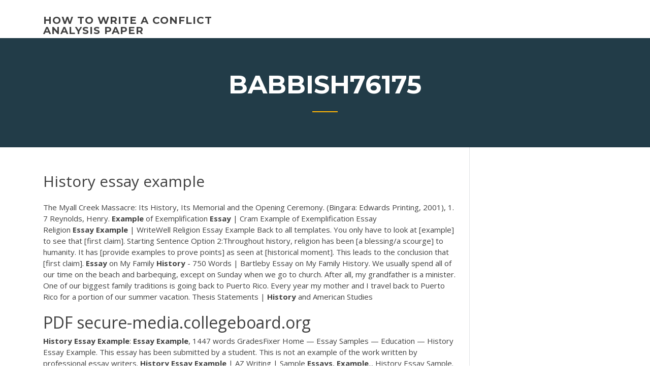

--- FILE ---
content_type: text/html; charset=utf-8
request_url: https://coursezzrhm.firebaseapp.com/babbish76175ju/history-essay-example-foky.html
body_size: 4782
content:
<!doctype html>
<html lang="en-US">
<head>
	<meta charset="UTF-8" />
	<meta name="viewport" content="width=device-width, initial-scale=1" />
	<link rel="profile" href="http://gmpg.org/xfn/11" />
	<title>History essay example aecds</title>
<link rel='dns-prefetch' href='//fonts.googleapis.com' />
<link rel='dns-prefetch' href='//s.w.org' />
<script type="text/javascript">
			window._wpemojiSettings = {"baseUrl":"https:\/\/s.w.org\/images\/core\/emoji\/12.0.0-1\/72x72\/","ext":".png","svgUrl":"https:\/\/s.w.org\/images\/core\/emoji\/12.0.0-1\/svg\/","svgExt":".svg","source":{"concatemoji":"http:\/\/coursezzrhm.firebaseapp.com/wp-includes\/js\/wp-emoji-release.min.js?ver=5.3"}};
			!function(e,a,t){var r,n,o,i,p=a.createElement("canvas"),s=p.getContext&&p.getContext("2d");function c(e,t){var a=String.fromCharCode;s.clearRect(0,0,p.width,p.height),s.fillText(a.apply(this,e),0,0);var r=p.toDataURL();return s.clearRect(0,0,p.width,p.height),s.fillText(a.apply(this,t),0,0),r===p.toDataURL()}function l(e){if(!s||!s.fillText)return!1;switch(s.textBaseline="top",s.font="600 32px Arial",e){case"flag":return!c([1270,65039,8205,9895,65039],[1270,65039,8203,9895,65039])&&(!c([55356,56826,55356,56819],[55356,56826,8203,55356,56819])&&!c([55356,57332,56128,56423,56128,56418,56128,56421,56128,56430,56128,56423,56128,56447],[55356,57332,8203,56128,56423,8203,56128,56418,8203,56128,56421,8203,56128,56430,8203,56128,56423,8203,56128,56447]));case"emoji":return!c([55357,56424,55356,57342,8205,55358,56605,8205,55357,56424,55356,57340],[55357,56424,55356,57342,8203,55358,56605,8203,55357,56424,55356,57340])}return!1}function d(e){var t=a.createElement("script");t.src=e,t.defer=t.type="text/javascript",a.getElementsByTagName("head")[0].appendChild(t)}for(i=Array("flag","emoji"),t.supports={everything:!0,everythingExceptFlag:!0},o=0;o<i.length;o++)t.supports[i[o]]=l(i[o]),t.supports.everything=t.supports.everything&&t.supports[i[o]],"flag"!==i[o]&&(t.supports.everythingExceptFlag=t.supports.everythingExceptFlag&&t.supports[i[o]]);t.supports.everythingExceptFlag=t.supports.everythingExceptFlag&&!t.supports.flag,t.DOMReady=!1,t.readyCallback=function(){t.DOMReady=!0},t.supports.everything||(n=function(){t.readyCallback()},a.addEventListener?(a.addEventListener("DOMContentLoaded",n,!1),e.addEventListener("load",n,!1)):(e.attachEvent("onload",n),a.attachEvent("onreadystatechange",function(){"complete"===a.readyState&&t.readyCallback()})),(r=t.source||{}).concatemoji?d(r.concatemoji):r.wpemoji&&r.twemoji&&(d(r.twemoji),d(r.wpemoji)))}(window,document,window._wpemojiSettings);
		</script>
		<style type="text/css">
img.wp-smiley,
img.emoji {
	display: inline !important;
	border: none !important;
	box-shadow: none !important;
	height: 1em !important;
	width: 1em !important;
	margin: 0 .07em !important;
	vertical-align: -0.1em !important;
	background: none !important;
	padding: 0 !important;
}
</style>
	<link rel='stylesheet' id='wp-block-library-css' href='https://coursezzrhm.firebaseapp.com/wp-includes/css/dist/block-library/style.min.css?ver=5.3' type='text/css' media='all' />
<link rel='stylesheet' id='wp-block-library-theme-css' href='https://coursezzrhm.firebaseapp.com/wp-includes/css/dist/block-library/theme.min.css?ver=5.3' type='text/css' media='all' />
<link rel='stylesheet' id='education-lms-fonts-css' href='https://fonts.googleapis.com/css?family=Open+Sans%3A400%2C400i%2C700%2C700i%7CMontserrat%3A300%2C400%2C600%2C700&#038;subset=latin%2Clatin-ext' type='text/css' media='all' />
<link rel='stylesheet' id='bootstrap-css' href='https://coursezzrhm.firebaseapp.com/wp-content/themes/education-lms/assets/css/bootstrap.min.css?ver=4.0.0' type='text/css' media='' />
<link rel='stylesheet' id='slick-css' href='https://coursezzrhm.firebaseapp.com/wp-content/themes/education-lms/assets/css/slick.css?ver=1.8' type='text/css' media='' />
<link rel='stylesheet' id='font-awesome-css' href='https://coursezzrhm.firebaseapp.com/wp-content/themes/education-lms/assets/css/font-awesome.min.css?ver=4.7.0' type='text/css' media='' />
<link rel='stylesheet' id='education-lms-style-css' href='https://coursezzrhm.firebaseapp.com/wp-content/themes/education-lms/style.css?ver=5.3' type='text/css' media='all' />
<script type='text/javascript' src='https://coursezzrhm.firebaseapp.com/wp-content/themes/education-lms/assets/js/comments.js'></script>
<style id='education-lms-style-inline-css' type='text/css'>

	        button, input[type="button"], input[type="reset"], input[type="submit"],
		    .titlebar .triangled_colored_separator,
		    .widget-area .widget-title::after,
		    .carousel-wrapper h2.title::after,
		    .course-item .course-thumbnail .price,
		    .site-footer .footer-social,
		    .single-lp_course .lp-single-course ul.learn-press-nav-tabs .course-nav.active,
		    .single-lp_course .lp-single-course ul.learn-press-nav-tabs .course-nav:hover,
		    .widget_tag_cloud a:hover,
		    .header-top .header-contact-wrapper .btn-secondary,
            .header-type3 .header-top .header-contact-wrapper .box-icon,
            a.btn-all-courses:hover,
            .course-grid-layout2 .intro-item:before,
            .learnpress .learn-press-pagination .page-numbers > li span,
            .courses-search-widget::after
		     { background: #ffb606; }

            a:hover, a:focus, a:active,
            .main-navigation a:hover,
            .nav-menu ul li.current-menu-item a,
            .nav-menu ul li a:hover,
            .entry-title a:hover,
            .main-navigation .current_page_item > a, .main-navigation .current-menu-item > a, .main-navigation .current_page_ancestor > a, .main-navigation .current-menu-ancestor > a,
            .entry-meta span i,
            .site-footer a:hover,
            .blog .entry-header .entry-date, .archive .entry-header .entry-date,
            .site-footer .copyright-area span,
            .breadcrumbs a:hover span,
            .carousel-wrapper .slick-arrow:hover:before,
            .recent-post-carousel .post-item .btn-readmore:hover,
            .recent-post-carousel .post-item .recent-news-meta span i,
            .recent-post-carousel .post-item .entry-title a:hover,
            .single-lp_course .course-info li i,
            .search-form .search-submit,
            .header-top .header-contact-wrapper li .box-icon i,
            .course-grid-layout2 .intro-item .all-course a:hover,
            .course-filter div.mixitup-control-active, .course-filter div:hover
            {
                color: #ffb606;
            }

		    .recent-post-carousel .post-item .btn-readmore:hover,
		    .carousel-wrapper .slick-arrow:hover,
		    .single-lp_course .lp-single-course .course-curriculum ul.curriculum-sections .section-header,
		    .widget_tag_cloud a:hover,
            .readmore a:hover,
            a.btn-all-courses,
            .learnpress .learn-press-pagination .page-numbers > li span,
            .course-filter div.mixitup-control-active, .course-filter div:hover {
                border-color: #ffb606;
            }
			.container { max-width: 1230px; }
		    .site-branding .site-logo, .site-logo { max-width: 90px; }
		    
		    .topbar .cart-contents { color: #fff; }
		    .topbar .cart-contents i, .topbar .cart-contents { font-size: 14px; }
	
		 .titlebar { background-color: #457992; padding-top: 5%; padding-bottom: 5%; background-image: url(); background-repeat: no-repeat; background-size: cover; background-position: center center;  }
	
</style>
<script type='text/javascript' src='https://coursezzrhm.firebaseapp.com/wp-includes/js/jquery/jquery.js?ver=1.12.4-wp'></script>
<script type='text/javascript' src='https://coursezzrhm.firebaseapp.com/wp-includes/js/jquery/jquery-migrate.min.js?ver=1.4.1'></script>
<script type='text/javascript' src='https://coursezzrhm.firebaseapp.com/wp-content/themes/education-lms/assets/js/slick.min.js?ver=1.8'></script>
<meta name="generator" content="WordPress 7.4 Beta" />
</head>

<body class="archive category  category-17 wp-embed-responsive hfeed">

<div id="page" class="site">
	<a class="skip-link screen-reader-text" href="#content">Skip to content</a>

	<header id="masthead" class="site-header">
        
        <div class="header-default">
            <div class="container">
                <div class="row">
                    <div class="col-md-5 col-lg-4">
                                <div class="site-branding">

            <div class="site-logo">
			                </div>

            <div>
			                        <p class="site-title"><a href="https://coursezzrhm.firebaseapp.com/" rel="home">how to write a conflict analysis paper</a></p>
			                </div>

        </div><!-- .site-branding -->
                            </div>

                    <div class="col-lg-8 pull-right">
                                <a href="#" class="mobile-menu" id="mobile-open"><span></span></a>
        <nav id="site-navigation" class="main-navigation">
		            </nav><!-- #site-navigation -->
                            </div>
                </div>
            </div>
        </div>
			</header><!-- #masthead -->

    <div class="nav-form ">
        <div class="nav-content">
            <div class="nav-spec">
                <nav class="nav-menu">
                                                            <div class="mobile-menu nav-is-visible"><span></span></div>
                                                        </nav>
            </div>
        </div>
    </div>

                <div class="titlebar">
                <div class="container">

					<h1 class="header-title">Babbish76175</h1>                    <div class="triangled_colored_separator"></div>
                </div>
            </div>
			
	<div id="content" class="site-content">
	<div id="primary" class="content-area">
		<div class="container">
            <div class="row">
                <main id="main" class="site-main col-md-9">

                    <div class="blog-content">
		            
			            
<article id="post-682" class="post-682 post type-post status-publish format-standard hentry ">
	<h1 class="entry-title">History essay example</h1>
	<div class="entry-content">
The Myall Creek Massacre: Its History, Its Memorial and the Opening Ceremony. (Bingara: Edwards Printing, 2001), 1. 7 Reynolds, Henry. <span><b class=sec>Example</b> of Exemplification <b class=sec>Essay</b> | Cram</span> Example of Exemplification Essay
<p>Religion <b>Essay</b> <b>Example</b> | WriteWell Religion Essay Example Back to all templates. You only have to look at [example] to see that [first claim]. Starting Sentence Option 2:Throughout history, religion has been [a blessing/a scourge] to humanity. It has [provide examples to prove points] as seen at [historical moment]. This leads to the conclusion that [first claim]. <b>Essay</b> on My Family <b>History</b> - 750 Words | Bartleby Essay on My Family History. We usually spend all of our time on the beach and barbequing, except on Sunday when we go to church. After all, my grandfather is a minister. One of our biggest family traditions is going back to Puerto Rico. Every year my mother and I travel back to Puerto Rico for a portion of our summer vacation. Thesis Statements | <b>History</b> and American Studies</p>
<h2><span class="result__type">PDF</span> secure-media.collegeboard.org</h2>
<p><b>History</b> <b>Essay</b> <b>Example</b>: <b>Essay</b> <b>Example</b>, 1447 words GradesFixer Home — Essay Samples — Education — History Essay Example. This essay has been submitted by a student. This is not an example of the work written by professional essay writers. <b>History</b> <b>Essay</b> <b>Example</b> | AZ Writing | Sample <b>Essays</b>, <b>Example</b>... History Essay Sample. Both World Wars did not happen by chance, nor were they motivated solely by the zest of the politicians. Instead, they were able to draw support from broad masses of the... <b>Example</b> <b>Essays</b> on <b>history</b>- Aceyourpaper.com</p>
<h3>The &#x27;50s and &#x27;60s: Decades of Prosperity and Protest (DBQ ...</h3>
<p>See our collection of history essay examples. These example essays are to help you understanding how to write a history essay. History is a fascinating puzzle with both personal and cultural...</p>
<h3><b>History</b> <b>Essay</b> <b>Example</b> | HandMadeWriting Blog</h3>
<p><span>Bad <b class=sec>History</b> <b class=sec>Essay</b> <b class=sec>Example</b> | AwfulEssays.com</span> Here is a detailed analysis of a history essay on the Belgian Colonial Rule in the Democratic Republic of Congo. What to avoid in such essays? Find out now! <span>Free <b class=sec>Essay</b> Examples on <b class=sec>History</b>, Paper Sample Topics</span></p>
<h2>Department of <b>History</b></h2>
<p><span>Name Extended <b class=sec>Essay</b> Candidate Number <b class=sec>History</b></span> The Myall Creek Massacre: Its History, Its Memorial and the Opening Ceremony. (Bingara: Edwards Printing, 2001), 1. 7 Reynolds, Henry. <span><b class=sec>Example</b> of Exemplification <b class=sec>Essay</b> | Cram</span> Example of Exemplification Essay <span><b class=sec>History Essay</b> Topics - Examples and Samples For Your Perfect…</span> History Essay Papers for every taste, a huge selection of examples and topics. Come, choose and download — 3 simple steps to get the best History Essay Paper Samples! <span><b class=sec>History</b> <b class=sec>essay</b> <b class=sec>example</b> - Best Writing Aid & School Papers</span></p><p><span class="result__type">PDF</span> DEPARTMENT OF <b>HISTORY</b> - University of Sydney</p>
<ul><li><a href="https://writerlv.firebaseapp.com/novitski2862qa/essay-about-india-do.html">essay about india</a></li><li><a href="https://essayservices2020glr.firebaseapp.com/vanfossen22734hin/how-to-choose-a-topic-for-an-argumentative-essay-3.html">how to choose a topic for an argumentative essay</a></li><li><a href="https://coursezdssf.web.app/digangi11999har/research-papers-on-same-sex-marriage-vo.html">research papers on same sex marriage</a></li><li><a href="https://writezjsf.web.app/boches78645tusi/postgraduate-career-essay-examples-lu.html">postgraduate career essay examples</a></li><li><a href="https://writezqkv.firebaseapp.com">cultural identity essay example</a></li><li><a href="https://iwritexpp.firebaseapp.com">steps in writing a research paper for high school</a></li><li><a href="https://articlezmoj.web.app/eighmey2997guke/how-to-write-topic-sentence-10.html">how to write topic sentence</a></li></ul>
	</div><!-- .entry-content -->

	<div class="entry-footer">
		<div class="row">

			<div class="col-md-12">
							</div>

		</div>
	</div>


</article><!-- #post-682 --></div><!-- #post-682 -->
</div>
</main><!-- #main -->
<aside id="secondary" class="widget-area col-sm-3">
	<div class="sidebar-inner">
		<section id="search-2" class="widget widget_search"><form role="search" method="get" id="searchform" class="search-form" action="https://coursezzrhm.firebaseapp.com/">
    <label for="s">
    	<input type="text" value="" placeholder="Search &hellip;" name="s" id="s" />
    </label>
    <button type="submit" class="search-submit">
        <i class="fa fa-search"></i>
    </button>
    </form></section>		<section id="recent-posts-2" class="widget widget_recent_entries">		<h2 class="widget-title">New Posts</h2>		<ul>
<li>
<a href="https://coursezzrhm.firebaseapp.com/donah74518bid/essay-on-maniroal-system-1381.html">Essay on maniroal system</a>
</li><li>
<a href="https://coursezzrhm.firebaseapp.com/mintos22750ji/how-to-improve-writing-essays-siw.html">How to improve writing essays</a>
</li><li>
<a href="https://coursezzrhm.firebaseapp.com/donah74518bid/where-to-put-thesis-giw.html">Where to put thesis</a>
</li><li>
<a href="https://coursezzrhm.firebaseapp.com/mintos22750ji/do-i-italicize-movie-titles-in-an-essay-1999.html">Do i italicize movie titles in an essay</a>
</li><li>
<a href="https://coursezzrhm.firebaseapp.com/donah74518bid/make-your-paper-longer-404.html">Make your paper longer</a>
</li>
</ul>
		</section>    </div>
</aside><!-- #secondary -->
            </div>
        </div>
	</div><!-- #primary -->


	</div><!-- #content -->

	<footer id="colophon" class="site-footer">

		
		<div id="footer" class="container">

			
                        <div class="footer-widgets">
                <div class="row">
                    <div class="col-md-3">
			            		<div id="recent-posts-5" class="widget widget_recent_entries">		<h3 class="widget-title"><span>Featured Posts</span></h3>		<ul>
<li>
<a href="https://coursezzrhm.firebaseapp.com/cournoyer6778ci/economics-topics-for-essays-coq.html">Economics topics for essays</a>
</li><li>
<a href="https://coursezzrhm.firebaseapp.com/donah74518bid/causes-of-the-cold-war-essay-913.html">Causes of the cold war essay</a>
</li><li>
<a href="https://coursezzrhm.firebaseapp.com/babbish76175ju/mla-8-format-essay-1890.html">Mla 8 format essay</a>
</li><li>
<a href="https://coursezzrhm.firebaseapp.com/babbish76175ju/reflective-essay-outline-example-buwu.html">Reflective essay outline example</a>
</li><li>
<a href="https://coursezzrhm.firebaseapp.com/cournoyer6778ci/what-to-write-in-discussion-of-research-paper-1298.html">What to write in discussion of research paper</a>
</li>
					</ul>
		</div>                    </div>
                    <div class="col-md-3">
			            		<div id="recent-posts-6" class="widget widget_recent_entries">		<h3 class="widget-title"><span>Editors Choice</span></h3>		<ul>
<li>
<a href="https://coursezzrhm.firebaseapp.com/ustico39672zab/how-to-refer-to-a-source-in-an-essay-jop.html">How to refer to a source in an essay</a>
</li><li>
<a href="https://coursezzrhm.firebaseapp.com/hladek63625suf/examples-of-classification-essays-piw.html">Examples of classification essays</a>
</li><li>
<a href="https://coursezzrhm.firebaseapp.com/mintos22750ji/third-person-words-to-use-in-an-essay-1133.html">Third person words to use in an essay</a>
</li><li>
<a href="https://coursezzrhm.firebaseapp.com/ustico39672zab/apa-style-college-paper-3171.html">Apa style college paper</a>
</li><li>
<a href="https://coursezzrhm.firebaseapp.com/cournoyer6778ci/types-of-claims-in-argumentative-writing-mypu.html">Types of claims in argumentative writing</a>
</li>
					</ul>
		</div>                    </div>
                    <div class="col-md-3">
			            <div id="text-3" class="widget widget_text"><h3 class="widget-title"><span>About US</span></h3>			<div class="textwidget"><p><span class="result__type">PDF</span> SAMPLE CHICAGO STYLE PAPER - Austin Peay State University</p>
</div>
		</div>                    </div>
                    <div class="col-md-3">
			                                </div>
                </div>
            </div>
            
            <div class="copyright-area">
                <div class="row">
                    <div class="col-sm-6">
                        <div class="site-info">
	                        Copyright &copy; 2020 <a href="https://coursezzrhm.firebaseapp.com/" title="how to write a conflict analysis paper">how to write a conflict analysis paper</a> - Education LMS</a> theme by <span>FilaThemes</span></div><!-- .site-info -->
                    </div>
                    <div class="col-sm-6">
                        
                    </div>
                </div>
            </div>

        </div>
	</footer><!-- #colophon -->
</div><!-- #page -->

<script type='text/javascript'>
/* <![CDATA[ */
var Education_LMS = {"menu_sidebar":"left","sticky_header":"0"};
/* ]]> */
</script>
<script type='text/javascript' src='https://coursezzrhm.firebaseapp.com/wp-content/themes/education-lms/assets/js/custom.js?ver=5.3'></script>
<script type='text/javascript' src='https://coursezzrhm.firebaseapp.com/wp-includes/js/wp-embed.min.js?ver=5.3'></script>
</body>
</html>

--- FILE ---
content_type: text/javascript; charset=utf-8
request_url: https://coursezzrhm.firebaseapp.com/wp-content/themes/education-lms/assets/js/custom.js?ver=5.3
body_size: -13
content:

(function($) {
    "use strict";

    $('.nav-form li.menu-item-has-children > span.arrow').click(function(){
        $(this).next('ul.sub-menu').slideToggle( 500 );
        $(this).toggleClass('active');
        return false;
    });
    if ( Education_LMS.menu_sidebar == 'dropdown' ) {
        $('#mobile-open').click(function (e) {
            e.preventDefault();
            $('.nav-form').toggleClass('open').css('transition', 'none');
            $(this).toggleClass('nav-is-visible');
        });
    } else {
        $('.mobile-menu').click(function (e) {
            e.preventDefault(); // prevent the default action
            e.stopPropagation(); // stop the click from bubbling

            $('.nav-form').toggleClass('open');
            // click body one click for close menu
            $(document).on('click', function closeMenu (e){
                if ( $('.nav-form').has(e.target).length === 0){
                    $('.nav-form').removeClass('open');
                } else {
                    $(document).on('click', closeMenu);
                }
            });

        });
    }



    


})(jQuery);
